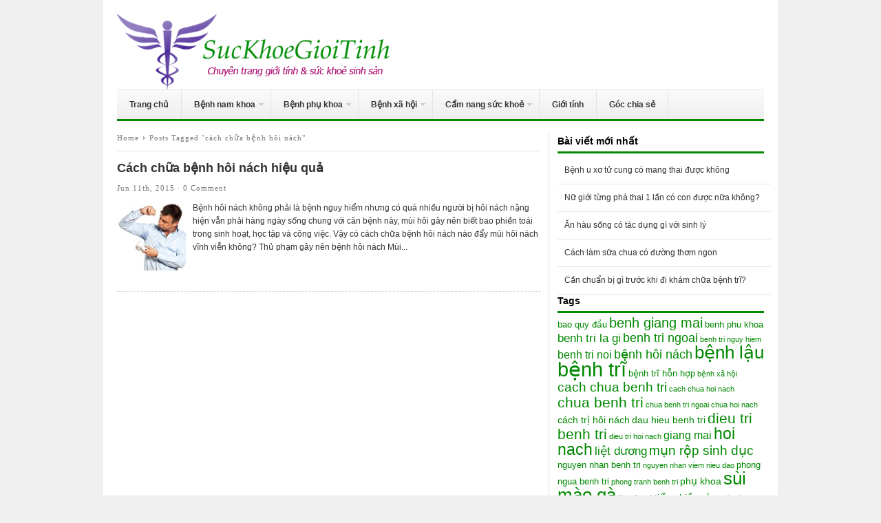

--- FILE ---
content_type: text/html; charset=UTF-8
request_url: https://suckhoegioitinh.net/tag/cach-chua-benh-hoi-nach
body_size: 7457
content:
<!DOCTYPE html PUBLIC "-//W3C//DTD XHTML 1.0 Transitional//EN" "http://www.w3.org/TR/xhtml1/DTD/xhtml1-transitional.dtd">
<html xmlns="http://www.w3.org/1999/xhtml" lang="en-US" xml:lang="en-US">
<head profile="http://gmpg.org/xfn/11">

<meta name='robots' content='index, follow, max-image-preview:large, max-snippet:-1, max-video-preview:-1' />

	<!-- This site is optimized with the Yoast SEO plugin v23.4 - https://yoast.com/wordpress/plugins/seo/ -->
	<title>cách chữa bệnh hôi nách - Sức khoẻ giới tính - Các vấn đề về sức khoẻ sinh sản</title>
	<link rel="canonical" href="https://suckhoegioitinh.net/tag/cach-chua-benh-hoi-nach" />
	<meta property="og:locale" content="en_US" />
	<meta property="og:type" content="article" />
	<meta property="og:title" content="cách chữa bệnh hôi nách - Sức khoẻ giới tính - Các vấn đề về sức khoẻ sinh sản" />
	<meta property="og:url" content="https://suckhoegioitinh.net/tag/cach-chua-benh-hoi-nach" />
	<meta property="og:site_name" content="Sức khoẻ giới tính - Các vấn đề về sức khoẻ sinh sản" />
	<script type="application/ld+json" class="yoast-schema-graph">{"@context":"https://schema.org","@graph":[{"@type":"CollectionPage","@id":"https://suckhoegioitinh.net/tag/cach-chua-benh-hoi-nach","url":"https://suckhoegioitinh.net/tag/cach-chua-benh-hoi-nach","name":"cách chữa bệnh hôi nách - Sức khoẻ giới tính - Các vấn đề về sức khoẻ sinh sản","isPartOf":{"@id":"https://suckhoegioitinh.net/#website"},"primaryImageOfPage":{"@id":"https://suckhoegioitinh.net/tag/cach-chua-benh-hoi-nach#primaryimage"},"image":{"@id":"https://suckhoegioitinh.net/tag/cach-chua-benh-hoi-nach#primaryimage"},"thumbnailUrl":"https://suckhoegioitinh.net/wp-content/uploads/2015/06/cach-chua-hoi-nach-hieu-qua-nhat.jpg","breadcrumb":{"@id":"https://suckhoegioitinh.net/tag/cach-chua-benh-hoi-nach#breadcrumb"},"inLanguage":"en-US"},{"@type":"ImageObject","inLanguage":"en-US","@id":"https://suckhoegioitinh.net/tag/cach-chua-benh-hoi-nach#primaryimage","url":"https://suckhoegioitinh.net/wp-content/uploads/2015/06/cach-chua-hoi-nach-hieu-qua-nhat.jpg","contentUrl":"https://suckhoegioitinh.net/wp-content/uploads/2015/06/cach-chua-hoi-nach-hieu-qua-nhat.jpg","width":600,"height":400,"caption":"one caucasian man with sweat stain perspire drying shirt with hair dryer in studio isolated on white background"},{"@type":"BreadcrumbList","@id":"https://suckhoegioitinh.net/tag/cach-chua-benh-hoi-nach#breadcrumb","itemListElement":[{"@type":"ListItem","position":1,"name":"Home","item":"https://suckhoegioitinh.net/"},{"@type":"ListItem","position":2,"name":"cách chữa bệnh hôi nách"}]},{"@type":"WebSite","@id":"https://suckhoegioitinh.net/#website","url":"https://suckhoegioitinh.net/","name":"Sức khoẻ giới tính - Các vấn đề về sức khoẻ sinh sản","description":"","potentialAction":[{"@type":"SearchAction","target":{"@type":"EntryPoint","urlTemplate":"https://suckhoegioitinh.net/?s={search_term_string}"},"query-input":{"@type":"PropertyValueSpecification","valueRequired":true,"valueName":"search_term_string"}}],"inLanguage":"en-US"}]}</script>
	<!-- / Yoast SEO plugin. -->


<link rel="alternate" type="application/rss+xml" title="Sức khoẻ giới tính - Các vấn đề về sức khoẻ sinh sản &raquo; Feed" href="https://suckhoegioitinh.net/feed" />
<link rel="alternate" type="application/rss+xml" title="Sức khoẻ giới tính - Các vấn đề về sức khoẻ sinh sản &raquo; Comments Feed" href="https://suckhoegioitinh.net/comments/feed" />
<link rel="alternate" type="application/rss+xml" title="Sức khoẻ giới tính - Các vấn đề về sức khoẻ sinh sản &raquo; cách chữa bệnh hôi nách Tag Feed" href="https://suckhoegioitinh.net/tag/cach-chua-benh-hoi-nach/feed" />
<meta content="/home/skgtnet/domains/suckhoegioitinh.net/public_html/wp-content/themes/newswire/style.css v." name="generator"/><style id='classic-theme-styles-inline-css' type='text/css'>
/*! This file is auto-generated */
.wp-block-button__link{color:#fff;background-color:#32373c;border-radius:9999px;box-shadow:none;text-decoration:none;padding:calc(.667em + 2px) calc(1.333em + 2px);font-size:1.125em}.wp-block-file__button{background:#32373c;color:#fff;text-decoration:none}
</style>
<style id='global-styles-inline-css' type='text/css'>
:root{--wp--preset--aspect-ratio--square: 1;--wp--preset--aspect-ratio--4-3: 4/3;--wp--preset--aspect-ratio--3-4: 3/4;--wp--preset--aspect-ratio--3-2: 3/2;--wp--preset--aspect-ratio--2-3: 2/3;--wp--preset--aspect-ratio--16-9: 16/9;--wp--preset--aspect-ratio--9-16: 9/16;--wp--preset--color--black: #000000;--wp--preset--color--cyan-bluish-gray: #abb8c3;--wp--preset--color--white: #ffffff;--wp--preset--color--pale-pink: #f78da7;--wp--preset--color--vivid-red: #cf2e2e;--wp--preset--color--luminous-vivid-orange: #ff6900;--wp--preset--color--luminous-vivid-amber: #fcb900;--wp--preset--color--light-green-cyan: #7bdcb5;--wp--preset--color--vivid-green-cyan: #00d084;--wp--preset--color--pale-cyan-blue: #8ed1fc;--wp--preset--color--vivid-cyan-blue: #0693e3;--wp--preset--color--vivid-purple: #9b51e0;--wp--preset--gradient--vivid-cyan-blue-to-vivid-purple: linear-gradient(135deg,rgba(6,147,227,1) 0%,rgb(155,81,224) 100%);--wp--preset--gradient--light-green-cyan-to-vivid-green-cyan: linear-gradient(135deg,rgb(122,220,180) 0%,rgb(0,208,130) 100%);--wp--preset--gradient--luminous-vivid-amber-to-luminous-vivid-orange: linear-gradient(135deg,rgba(252,185,0,1) 0%,rgba(255,105,0,1) 100%);--wp--preset--gradient--luminous-vivid-orange-to-vivid-red: linear-gradient(135deg,rgba(255,105,0,1) 0%,rgb(207,46,46) 100%);--wp--preset--gradient--very-light-gray-to-cyan-bluish-gray: linear-gradient(135deg,rgb(238,238,238) 0%,rgb(169,184,195) 100%);--wp--preset--gradient--cool-to-warm-spectrum: linear-gradient(135deg,rgb(74,234,220) 0%,rgb(151,120,209) 20%,rgb(207,42,186) 40%,rgb(238,44,130) 60%,rgb(251,105,98) 80%,rgb(254,248,76) 100%);--wp--preset--gradient--blush-light-purple: linear-gradient(135deg,rgb(255,206,236) 0%,rgb(152,150,240) 100%);--wp--preset--gradient--blush-bordeaux: linear-gradient(135deg,rgb(254,205,165) 0%,rgb(254,45,45) 50%,rgb(107,0,62) 100%);--wp--preset--gradient--luminous-dusk: linear-gradient(135deg,rgb(255,203,112) 0%,rgb(199,81,192) 50%,rgb(65,88,208) 100%);--wp--preset--gradient--pale-ocean: linear-gradient(135deg,rgb(255,245,203) 0%,rgb(182,227,212) 50%,rgb(51,167,181) 100%);--wp--preset--gradient--electric-grass: linear-gradient(135deg,rgb(202,248,128) 0%,rgb(113,206,126) 100%);--wp--preset--gradient--midnight: linear-gradient(135deg,rgb(2,3,129) 0%,rgb(40,116,252) 100%);--wp--preset--font-size--small: 13px;--wp--preset--font-size--medium: 20px;--wp--preset--font-size--large: 36px;--wp--preset--font-size--x-large: 42px;--wp--preset--spacing--20: 0.44rem;--wp--preset--spacing--30: 0.67rem;--wp--preset--spacing--40: 1rem;--wp--preset--spacing--50: 1.5rem;--wp--preset--spacing--60: 2.25rem;--wp--preset--spacing--70: 3.38rem;--wp--preset--spacing--80: 5.06rem;--wp--preset--shadow--natural: 6px 6px 9px rgba(0, 0, 0, 0.2);--wp--preset--shadow--deep: 12px 12px 50px rgba(0, 0, 0, 0.4);--wp--preset--shadow--sharp: 6px 6px 0px rgba(0, 0, 0, 0.2);--wp--preset--shadow--outlined: 6px 6px 0px -3px rgba(255, 255, 255, 1), 6px 6px rgba(0, 0, 0, 1);--wp--preset--shadow--crisp: 6px 6px 0px rgba(0, 0, 0, 1);}:where(.is-layout-flex){gap: 0.5em;}:where(.is-layout-grid){gap: 0.5em;}body .is-layout-flex{display: flex;}.is-layout-flex{flex-wrap: wrap;align-items: center;}.is-layout-flex > :is(*, div){margin: 0;}body .is-layout-grid{display: grid;}.is-layout-grid > :is(*, div){margin: 0;}:where(.wp-block-columns.is-layout-flex){gap: 2em;}:where(.wp-block-columns.is-layout-grid){gap: 2em;}:where(.wp-block-post-template.is-layout-flex){gap: 1.25em;}:where(.wp-block-post-template.is-layout-grid){gap: 1.25em;}.has-black-color{color: var(--wp--preset--color--black) !important;}.has-cyan-bluish-gray-color{color: var(--wp--preset--color--cyan-bluish-gray) !important;}.has-white-color{color: var(--wp--preset--color--white) !important;}.has-pale-pink-color{color: var(--wp--preset--color--pale-pink) !important;}.has-vivid-red-color{color: var(--wp--preset--color--vivid-red) !important;}.has-luminous-vivid-orange-color{color: var(--wp--preset--color--luminous-vivid-orange) !important;}.has-luminous-vivid-amber-color{color: var(--wp--preset--color--luminous-vivid-amber) !important;}.has-light-green-cyan-color{color: var(--wp--preset--color--light-green-cyan) !important;}.has-vivid-green-cyan-color{color: var(--wp--preset--color--vivid-green-cyan) !important;}.has-pale-cyan-blue-color{color: var(--wp--preset--color--pale-cyan-blue) !important;}.has-vivid-cyan-blue-color{color: var(--wp--preset--color--vivid-cyan-blue) !important;}.has-vivid-purple-color{color: var(--wp--preset--color--vivid-purple) !important;}.has-black-background-color{background-color: var(--wp--preset--color--black) !important;}.has-cyan-bluish-gray-background-color{background-color: var(--wp--preset--color--cyan-bluish-gray) !important;}.has-white-background-color{background-color: var(--wp--preset--color--white) !important;}.has-pale-pink-background-color{background-color: var(--wp--preset--color--pale-pink) !important;}.has-vivid-red-background-color{background-color: var(--wp--preset--color--vivid-red) !important;}.has-luminous-vivid-orange-background-color{background-color: var(--wp--preset--color--luminous-vivid-orange) !important;}.has-luminous-vivid-amber-background-color{background-color: var(--wp--preset--color--luminous-vivid-amber) !important;}.has-light-green-cyan-background-color{background-color: var(--wp--preset--color--light-green-cyan) !important;}.has-vivid-green-cyan-background-color{background-color: var(--wp--preset--color--vivid-green-cyan) !important;}.has-pale-cyan-blue-background-color{background-color: var(--wp--preset--color--pale-cyan-blue) !important;}.has-vivid-cyan-blue-background-color{background-color: var(--wp--preset--color--vivid-cyan-blue) !important;}.has-vivid-purple-background-color{background-color: var(--wp--preset--color--vivid-purple) !important;}.has-black-border-color{border-color: var(--wp--preset--color--black) !important;}.has-cyan-bluish-gray-border-color{border-color: var(--wp--preset--color--cyan-bluish-gray) !important;}.has-white-border-color{border-color: var(--wp--preset--color--white) !important;}.has-pale-pink-border-color{border-color: var(--wp--preset--color--pale-pink) !important;}.has-vivid-red-border-color{border-color: var(--wp--preset--color--vivid-red) !important;}.has-luminous-vivid-orange-border-color{border-color: var(--wp--preset--color--luminous-vivid-orange) !important;}.has-luminous-vivid-amber-border-color{border-color: var(--wp--preset--color--luminous-vivid-amber) !important;}.has-light-green-cyan-border-color{border-color: var(--wp--preset--color--light-green-cyan) !important;}.has-vivid-green-cyan-border-color{border-color: var(--wp--preset--color--vivid-green-cyan) !important;}.has-pale-cyan-blue-border-color{border-color: var(--wp--preset--color--pale-cyan-blue) !important;}.has-vivid-cyan-blue-border-color{border-color: var(--wp--preset--color--vivid-cyan-blue) !important;}.has-vivid-purple-border-color{border-color: var(--wp--preset--color--vivid-purple) !important;}.has-vivid-cyan-blue-to-vivid-purple-gradient-background{background: var(--wp--preset--gradient--vivid-cyan-blue-to-vivid-purple) !important;}.has-light-green-cyan-to-vivid-green-cyan-gradient-background{background: var(--wp--preset--gradient--light-green-cyan-to-vivid-green-cyan) !important;}.has-luminous-vivid-amber-to-luminous-vivid-orange-gradient-background{background: var(--wp--preset--gradient--luminous-vivid-amber-to-luminous-vivid-orange) !important;}.has-luminous-vivid-orange-to-vivid-red-gradient-background{background: var(--wp--preset--gradient--luminous-vivid-orange-to-vivid-red) !important;}.has-very-light-gray-to-cyan-bluish-gray-gradient-background{background: var(--wp--preset--gradient--very-light-gray-to-cyan-bluish-gray) !important;}.has-cool-to-warm-spectrum-gradient-background{background: var(--wp--preset--gradient--cool-to-warm-spectrum) !important;}.has-blush-light-purple-gradient-background{background: var(--wp--preset--gradient--blush-light-purple) !important;}.has-blush-bordeaux-gradient-background{background: var(--wp--preset--gradient--blush-bordeaux) !important;}.has-luminous-dusk-gradient-background{background: var(--wp--preset--gradient--luminous-dusk) !important;}.has-pale-ocean-gradient-background{background: var(--wp--preset--gradient--pale-ocean) !important;}.has-electric-grass-gradient-background{background: var(--wp--preset--gradient--electric-grass) !important;}.has-midnight-gradient-background{background: var(--wp--preset--gradient--midnight) !important;}.has-small-font-size{font-size: var(--wp--preset--font-size--small) !important;}.has-medium-font-size{font-size: var(--wp--preset--font-size--medium) !important;}.has-large-font-size{font-size: var(--wp--preset--font-size--large) !important;}.has-x-large-font-size{font-size: var(--wp--preset--font-size--x-large) !important;}
:where(.wp-block-post-template.is-layout-flex){gap: 1.25em;}:where(.wp-block-post-template.is-layout-grid){gap: 1.25em;}
:where(.wp-block-columns.is-layout-flex){gap: 2em;}:where(.wp-block-columns.is-layout-grid){gap: 2em;}
:root :where(.wp-block-pullquote){font-size: 1.5em;line-height: 1.6;}
</style>
<link rel='stylesheet' id='wpo_min-header-0-css' href='https://suckhoegioitinh.net/wp-content/cache/wpo-minify/1760601782/assets/wpo-minify-header-196e1736.min.css' type='text/css' media='all' />
<script type="text/javascript" src="https://suckhoegioitinh.net/wp-content/cache/wpo-minify/1760601782/assets/wpo-minify-header-63592798.min.js" id="wpo_min-header-0-js"></script>
<link rel="https://api.w.org/" href="https://suckhoegioitinh.net/wp-json/" /><link rel="alternate" title="JSON" type="application/json" href="https://suckhoegioitinh.net/wp-json/wp/v2/tags/175" /><link rel="EditURI" type="application/rsd+xml" title="RSD" href="https://suckhoegioitinh.net/xmlrpc.php?rsd" />
<meta name="generator" content="WordPress 6.6.2" />
<link rel="shortcut icon" href="https://suckhoegioitinh.net/wp-content/uploads/2014/08/favicon.ico" /><!-- Custom Styling -->
<style type="text/css">
body { }
</style>
<meta http-equiv="Content-Type" content="text/html; charset=UTF-8" />
<meta name="viewport" content="width=device-width, initial-scale=1, maximum-scale=1">
<link rel="profile" href="http://gmpg.org/xfn/11" />
<link rel="stylesheet" type="text/css" media="all" href="https://suckhoegioitinh.net/wp-content/themes/newswire/style.css" />
<link rel="alternate" type="application/rss+xml" title="Sức khoẻ giới tính &#8211; Các vấn đề về sức khoẻ sinh sản RSS Feed" href="https://suckhoegioitinh.net/feed" />
<link rel="alternate" type="application/atom+xml" title="Sức khoẻ giới tính &#8211; Các vấn đề về sức khoẻ sinh sản Atom Feed" href="https://suckhoegioitinh.net/feed/atom" />
<link rel="pingback" href="https://suckhoegioitinh.net/xmlrpc.php" />
<link rel="stylesheet" type="text/css" href="https://suckhoegioitinh.net/wp-content/themes/newswire/colors/default.css" />
<link rel="stylesheet" type="text/css" href="https://suckhoegioitinh.net/wp-content/themes/newswire/css/media-queries.css" />
<link rel="stylesheet" type="text/css" href="https://suckhoegioitinh.net/wp-content/themes/newswire/custom.css" />
<meta name="robots" content="index, follow" />
<script>
  (function(i,s,o,g,r,a,m){i['GoogleAnalyticsObject']=r;i[r]=i[r]||function(){
  (i[r].q=i[r].q||[]).push(arguments)},i[r].l=1*new Date();a=s.createElement(o),
  m=s.getElementsByTagName(o)[0];a.async=1;a.src=g;m.parentNode.insertBefore(a,m)
  })(window,document,'script','//www.google-analytics.com/analytics.js','ga');

  ga('create', 'UA-52998296-1', 'auto');
  ga('send', 'pageview');

</script>
<!--[if lt IE 9]>
	<script src="http://css3-mediaqueries-js.googlecode.com/svn/trunk/css3-mediaqueries.js"></script>
<![endif]-->
</head>
<body class="archive tag tag-cach-chua-benh-hoi-nach tag-175 unknown">
<div id="wrapper">
	<div id="header">
					<a href="https://suckhoegioitinh.net"><img src="https://suckhoegioitinh.net/wp-content/uploads/2014/08/logo_suckhoegioitinh2.png" alt="Sức khoẻ giới tính &#8211; Các vấn đề về sức khoẻ sinh sản" id="logo"/></a>
			    		<a class="button-menu" id="toggle" href="#"></a>			
		<div class="clear"></div> 
	</div><!-- #header-->

	<div id="secondary-nav">
		<ul id="secondary-navigation" class="nav"><li id="menu-item-213" class="menu-item menu-item-type-custom menu-item-object-custom menu-item-213"><a href="/">Trang chủ</a></li>
<li id="menu-item-219" class="menu-item menu-item-type-taxonomy menu-item-object-category menu-item-has-children menu-item-219"><a href="https://suckhoegioitinh.net/benh-nam-khoa">Bệnh nam khoa</a>
<ul class="sub-menu">
	<li id="menu-item-225" class="menu-item menu-item-type-taxonomy menu-item-object-category menu-item-225"><a href="https://suckhoegioitinh.net/benh-nam-khoa/xuat-tinh-som">Xuất tinh sớm</a></li>
	<li id="menu-item-335" class="menu-item menu-item-type-taxonomy menu-item-object-category menu-item-335"><a href="https://suckhoegioitinh.net/benh-nam-khoa/bao-quy-dau">Bao quy đầu</a></li>
	<li id="menu-item-227" class="menu-item menu-item-type-taxonomy menu-item-object-category menu-item-227"><a href="https://suckhoegioitinh.net/benh-nam-khoa/dau-tinh-hoan">Đau tinh hoàn</a></li>
	<li id="menu-item-222" class="menu-item menu-item-type-taxonomy menu-item-object-category menu-item-222"><a href="https://suckhoegioitinh.net/benh-nam-khoa/tieu-buot">Tiểu buốt</a></li>
	<li id="menu-item-223" class="menu-item menu-item-type-taxonomy menu-item-object-category menu-item-223"><a href="https://suckhoegioitinh.net/benh-nam-khoa/tieu-nhieu-lan">Tiểu nhiều lần</a></li>
	<li id="menu-item-224" class="menu-item menu-item-type-taxonomy menu-item-object-category menu-item-224"><a href="https://suckhoegioitinh.net/benh-nam-khoa/viem-bang-quang">Viêm bàng quang</a></li>
	<li id="menu-item-221" class="menu-item menu-item-type-taxonomy menu-item-object-category menu-item-221"><a href="https://suckhoegioitinh.net/benh-nam-khoa/roi-loan-cuong-duong">Rối loạn cương dương</a></li>
	<li id="menu-item-268" class="menu-item menu-item-type-taxonomy menu-item-object-category menu-item-268"><a href="https://suckhoegioitinh.net/benh-nam-khoa/benh-tuyen-tien-liet">Bệnh tuyến tiền liệt</a></li>
</ul>
</li>
<li id="menu-item-228" class="menu-item menu-item-type-taxonomy menu-item-object-category menu-item-has-children menu-item-228"><a href="https://suckhoegioitinh.net/benh-phu-khoa">Bệnh phụ khoa</a>
<ul class="sub-menu">
	<li id="menu-item-233" class="menu-item menu-item-type-taxonomy menu-item-object-category menu-item-233"><a href="https://suckhoegioitinh.net/benh-phu-khoa/viem-am-dao">Viêm âm đạo</a></li>
	<li id="menu-item-230" class="menu-item menu-item-type-taxonomy menu-item-object-category menu-item-230"><a href="https://suckhoegioitinh.net/benh-phu-khoa/khi-hu-bat-thuong">Khí hư bất thường</a></li>
	<li id="menu-item-231" class="menu-item menu-item-type-taxonomy menu-item-object-category menu-item-231"><a href="https://suckhoegioitinh.net/benh-phu-khoa/kinh-nguyet-khong-deu">Kinh nguyệt không đều</a></li>
	<li id="menu-item-229" class="menu-item menu-item-type-taxonomy menu-item-object-category menu-item-229"><a href="https://suckhoegioitinh.net/benh-phu-khoa/benh-buong-trung">Bệnh buồng trứng</a></li>
	<li id="menu-item-234" class="menu-item menu-item-type-taxonomy menu-item-object-category menu-item-234"><a href="https://suckhoegioitinh.net/benh-phu-khoa/viem-co-tu-cung">Viêm cổ tử cung</a></li>
	<li id="menu-item-235" class="menu-item menu-item-type-taxonomy menu-item-object-category menu-item-235"><a href="https://suckhoegioitinh.net/benh-phu-khoa/viem-ong-dan-trung">Viêm ống dẫn trứng</a></li>
</ul>
</li>
<li id="menu-item-236" class="menu-item menu-item-type-taxonomy menu-item-object-category menu-item-has-children menu-item-236"><a href="https://suckhoegioitinh.net/benh-xa-hoi">Bệnh xã hội</a>
<ul class="sub-menu">
	<li id="menu-item-238" class="menu-item menu-item-type-taxonomy menu-item-object-category menu-item-238"><a href="https://suckhoegioitinh.net/benh-xa-hoi/benh-lau">Bệnh lậu</a></li>
	<li id="menu-item-239" class="menu-item menu-item-type-taxonomy menu-item-object-category menu-item-239"><a href="https://suckhoegioitinh.net/benh-xa-hoi/benh-sui-mao-ga">Bệnh Sùi mào gà</a></li>
	<li id="menu-item-237" class="menu-item menu-item-type-taxonomy menu-item-object-category menu-item-237"><a href="https://suckhoegioitinh.net/benh-xa-hoi/benh-giang-mai">Bệnh giang mai</a></li>
	<li id="menu-item-240" class="menu-item menu-item-type-taxonomy menu-item-object-category menu-item-240"><a href="https://suckhoegioitinh.net/benh-xa-hoi/mun-rop-sinh-duc">Mụn rộp sinh dục</a></li>
</ul>
</li>
<li id="menu-item-260" class="menu-item menu-item-type-taxonomy menu-item-object-category menu-item-has-children menu-item-260"><a href="https://suckhoegioitinh.net/cam-nang-suc-khoe">Cẩm nang sức khoẻ</a>
<ul class="sub-menu">
	<li id="menu-item-360" class="menu-item menu-item-type-taxonomy menu-item-object-category menu-item-360"><a href="https://suckhoegioitinh.net/cam-nang-suc-khoe/benh-tri">Bệnh trĩ</a></li>
	<li id="menu-item-361" class="menu-item menu-item-type-taxonomy menu-item-object-category menu-item-361"><a href="https://suckhoegioitinh.net/cam-nang-suc-khoe/hoi-nach">Hôi nách</a></li>
	<li id="menu-item-2637" class="menu-item menu-item-type-taxonomy menu-item-object-category menu-item-2637"><a href="https://suckhoegioitinh.net/cam-nang-suc-khoe/pha-thai">Phá thai</a></li>
</ul>
</li>
<li id="menu-item-261" class="menu-item menu-item-type-taxonomy menu-item-object-category menu-item-261"><a href="https://suckhoegioitinh.net/gioi-tinh">Giới tính</a></li>
<li id="menu-item-311" class="menu-item menu-item-type-taxonomy menu-item-object-category menu-item-311"><a href="https://suckhoegioitinh.net/goc-chia-se">Góc chia sẻ</a></li>
</ul>	</div><!-- #secondary-nav -->

	<div id="main">
	<div id="content">
	
		<div id="breadcrumbs">
				<a href="https://suckhoegioitinh.net">Home</a> 
							Posts Tagged &quot;cách chữa bệnh hôi nách&quot;				</div><!--end #breadcrumbs-->




		
				
			<div id="post-815" class="post-815 post type-post status-publish format-standard has-post-thumbnail hentry category-hoi-nach tag-benh-hoi-nach tag-cach-chua-benh-hoi-nach tag-cach-tri-hoi-nach tag-cach-tri-hoi-nach-hieu-qua tag-hoi-nach">

	<h2 class="entry-title"><a href="https://suckhoegioitinh.net/cach-chua-benh-hoi-nach-hieu-qua.html" rel="bookmark" title="Cách chữa bệnh hôi nách hiệu quả">Cách chữa bệnh hôi nách hiệu quả</a></h2>
	
	<div class="entry-meta">
		Jun 11th, 2015 &middot; <a href="https://suckhoegioitinh.net/cach-chua-benh-hoi-nach-hieu-qua.html#respond">0 Comment</a>	</div><!-- .entry-meta -->

	<a href="https://suckhoegioitinh.net/cach-chua-benh-hoi-nach-hieu-qua.html" rel="bookmark"><img width="100" height="100" src="https://suckhoegioitinh.net/wp-content/uploads/2015/06/cach-chua-hoi-nach-hieu-qua-nhat-100x100.jpg" class="entry-thumb wp-post-image" alt="" decoding="async" srcset="https://suckhoegioitinh.net/wp-content/uploads/2015/06/cach-chua-hoi-nach-hieu-qua-nhat-100x100.jpg 100w, https://suckhoegioitinh.net/wp-content/uploads/2015/06/cach-chua-hoi-nach-hieu-qua-nhat-150x150.jpg 150w, https://suckhoegioitinh.net/wp-content/uploads/2015/06/cach-chua-hoi-nach-hieu-qua-nhat-80x80.jpg 80w" sizes="(max-width: 100px) 100vw, 100px" /></a>

	<div class="entry-excerpt">
		Bệnh hôi nách không phải là bệnh nguy hiểm nhưng có quá nhiều người bị hôi nách nặng hiện vẫn phải hàng ngày sống chung với căn bệnh này, mùi hôi gây nên biết bao phiền toái trong sinh hoạt, học tập và công việc. Vậy có cách chữa bệnh hôi nách nào đẩy mùi hôi nách vĩnh viễn không?
Thủ phạm gây nên bệnh hôi nách
Mùi...    	
	</div><!-- .entry-excerpt -->
				
	<div class="clear"></div>
	
</div><!-- #post-815 -->		
				
		<div class="clear"></div>
		
				
			<div class="pagination">
		    	<div class="left"></div>
		   		<div class="right"></div>
		    	<div class="clear"></div>
			</div> <!-- .pagination -->
			
		 
		
				
	</div> <!-- #content -->

<div id="sidebar">
	
		<div id="recent-posts-2" class="widget widget_recent_entries">
		<h3 class="widget-title">Bài viết mới nhất</h3>
		<ul>
											<li>
					<a href="https://suckhoegioitinh.net/benh-u-xo-tu-cung-co-mang-thai-duoc-khong.html">Bệnh u xơ tử cung có mang thai được không</a>
									</li>
											<li>
					<a href="https://suckhoegioitinh.net/pha-thai-1-lan-co-con-duoc-nua-khong.html">Nữ giới từng phá thai 1 lần có con được nữa không?</a>
									</li>
											<li>
					<a href="https://suckhoegioitinh.net/an-hau-song-co-tac-dung-gi.html">Ăn hàu sống có tác dụng gì với sinh lý</a>
									</li>
											<li>
					<a href="https://suckhoegioitinh.net/cach-lam-sua-chua.html">Cách làm sữa chua có đường thơm ngon</a>
									</li>
											<li>
					<a href="https://suckhoegioitinh.net/can-chuan-bi-gi-truoc-khi-di-kham-chua-benh-tri.html">Cần chuẩn bị gì trước khi đi khám chữa bệnh trĩ?</a>
									</li>
					</ul>

		</div><div id="tag_cloud-2" class="widget widget_tag_cloud"><h3 class="widget-title">Tags</h3><div class="tagcloud"><a href="https://suckhoegioitinh.net/tag/benh-nam-khoabao-quy-dau" class="tag-cloud-link tag-link-137 tag-link-position-1" style="font-size: 9.5pt;" aria-label="bao quy đầu (3 items)">bao quy đầu</a>
<a href="https://suckhoegioitinh.net/tag/benh-giang-mai" class="tag-cloud-link tag-link-134 tag-link-position-2" style="font-size: 15pt;" aria-label="benh giang mai (10 items)">benh giang mai</a>
<a href="https://suckhoegioitinh.net/tag/benh-phu-khoa" class="tag-cloud-link tag-link-337 tag-link-position-3" style="font-size: 9.5pt;" aria-label="benh phu khoa (3 items)">benh phu khoa</a>
<a href="https://suckhoegioitinh.net/tag/benh-tri-la-gi" class="tag-cloud-link tag-link-187 tag-link-position-4" style="font-size: 12.625pt;" aria-label="benh tri la gi (6 items)">benh tri la gi</a>
<a href="https://suckhoegioitinh.net/tag/benh-tri-ngoai" class="tag-cloud-link tag-link-249 tag-link-position-5" style="font-size: 13.25pt;" aria-label="benh tri ngoai (7 items)">benh tri ngoai</a>
<a href="https://suckhoegioitinh.net/tag/benh-tri-nguy-hiem" class="tag-cloud-link tag-link-279 tag-link-position-6" style="font-size: 8pt;" aria-label="benh tri nguy hiem (2 items)">benh tri nguy hiem</a>
<a href="https://suckhoegioitinh.net/tag/benh-tri-noi" class="tag-cloud-link tag-link-238 tag-link-position-7" style="font-size: 11.75pt;" aria-label="benh tri noi (5 items)">benh tri noi</a>
<a href="https://suckhoegioitinh.net/tag/benh-hoi-nach" class="tag-cloud-link tag-link-144 tag-link-position-8" style="font-size: 13.25pt;" aria-label="bệnh hôi nách (7 items)">bệnh hôi nách</a>
<a href="https://suckhoegioitinh.net/tag/benh-lau" class="tag-cloud-link tag-link-133 tag-link-position-9" style="font-size: 19.5pt;" aria-label="bệnh lậu (24 items)">bệnh lậu</a>
<a href="https://suckhoegioitinh.net/tag/benh-tri" class="tag-cloud-link tag-link-135 tag-link-position-10" style="font-size: 22pt;" aria-label="bệnh trĩ (39 items)">bệnh trĩ</a>
<a href="https://suckhoegioitinh.net/tag/benh-tri-hon-hop" class="tag-cloud-link tag-link-242 tag-link-position-11" style="font-size: 9.5pt;" aria-label="bệnh trĩ hỗn hợp (3 items)">bệnh trĩ hỗn hợp</a>
<a href="https://suckhoegioitinh.net/tag/benh-xa-hoi" class="tag-cloud-link tag-link-190 tag-link-position-12" style="font-size: 8pt;" aria-label="bệnh xã hội (2 items)">bệnh xã hội</a>
<a href="https://suckhoegioitinh.net/tag/cach-chua-benh-tri" class="tag-cloud-link tag-link-197 tag-link-position-13" style="font-size: 14.5pt;" aria-label="cach chua benh tri (9 items)">cach chua benh tri</a>
<a href="https://suckhoegioitinh.net/tag/cach-chua-hoi-nach" class="tag-cloud-link tag-link-230 tag-link-position-14" style="font-size: 8pt;" aria-label="cach chua hoi nach (2 items)">cach chua hoi nach</a>
<a href="https://suckhoegioitinh.net/tag/chua-benh-tri" class="tag-cloud-link tag-link-189 tag-link-position-15" style="font-size: 15.5pt;" aria-label="chua benh tri (11 items)">chua benh tri</a>
<a href="https://suckhoegioitinh.net/tag/chua-benh-tri-ngoai" class="tag-cloud-link tag-link-292 tag-link-position-16" style="font-size: 8pt;" aria-label="chua benh tri ngoai (2 items)">chua benh tri ngoai</a>
<a href="https://suckhoegioitinh.net/tag/chua-hoi-nach" class="tag-cloud-link tag-link-183 tag-link-position-17" style="font-size: 8pt;" aria-label="chua hoi nach (2 items)">chua hoi nach</a>
<a href="https://suckhoegioitinh.net/tag/cach-tri-hoi-nach" class="tag-cloud-link tag-link-174 tag-link-position-18" style="font-size: 10.75pt;" aria-label="cách trị hôi nách (4 items)">cách trị hôi nách</a>
<a href="https://suckhoegioitinh.net/tag/dau-hieu-benh-tri" class="tag-cloud-link tag-link-290 tag-link-position-19" style="font-size: 10.75pt;" aria-label="dau hieu benh tri (4 items)">dau hieu benh tri</a>
<a href="https://suckhoegioitinh.net/tag/dieu-tri-benh-tri" class="tag-cloud-link tag-link-196 tag-link-position-20" style="font-size: 15.875pt;" aria-label="dieu tri benh tri (12 items)">dieu tri benh tri</a>
<a href="https://suckhoegioitinh.net/tag/dieu-tri-hoi-nach" class="tag-cloud-link tag-link-246 tag-link-position-21" style="font-size: 8pt;" aria-label="dieu tri hoi nach (2 items)">dieu tri hoi nach</a>
<a href="https://suckhoegioitinh.net/tag/giang-mai" class="tag-cloud-link tag-link-185 tag-link-position-22" style="font-size: 11.75pt;" aria-label="giang mai (5 items)">giang mai</a>
<a href="https://suckhoegioitinh.net/tag/hoi-nach" class="tag-cloud-link tag-link-139 tag-link-position-23" style="font-size: 17pt;" aria-label="hoi nach (15 items)">hoi nach</a>
<a href="https://suckhoegioitinh.net/tag/liet-duong" class="tag-cloud-link tag-link-214 tag-link-position-24" style="font-size: 12.625pt;" aria-label="liệt dương (6 items)">liệt dương</a>
<a href="https://suckhoegioitinh.net/tag/mun-rop-sinh-duc" class="tag-cloud-link tag-link-132 tag-link-position-25" style="font-size: 13.875pt;" aria-label="mụn rộp sinh dục (8 items)">mụn rộp sinh dục</a>
<a href="https://suckhoegioitinh.net/tag/nguyen-nhan-benh-tri" class="tag-cloud-link tag-link-201 tag-link-position-26" style="font-size: 9.5pt;" aria-label="nguyen nhan benh tri (3 items)">nguyen nhan benh tri</a>
<a href="https://suckhoegioitinh.net/tag/nguyen-nhan-viem-nieu-dao" class="tag-cloud-link tag-link-406 tag-link-position-27" style="font-size: 8pt;" aria-label="nguyen nhan viem nieu dao (2 items)">nguyen nhan viem nieu dao</a>
<a href="https://suckhoegioitinh.net/tag/phong-ngua-benh-tri" class="tag-cloud-link tag-link-257 tag-link-position-28" style="font-size: 9.5pt;" aria-label="phong ngua benh tri (3 items)">phong ngua benh tri</a>
<a href="https://suckhoegioitinh.net/tag/phong-tranh-benh-tri" class="tag-cloud-link tag-link-212 tag-link-position-29" style="font-size: 8pt;" aria-label="phong tranh benh tri (2 items)">phong tranh benh tri</a>
<a href="https://suckhoegioitinh.net/tag/phu-khoa" class="tag-cloud-link tag-link-143 tag-link-position-30" style="font-size: 10.75pt;" aria-label="phụ khoa (4 items)">phụ khoa</a>
<a href="https://suckhoegioitinh.net/tag/sui-mao-ga" class="tag-cloud-link tag-link-157 tag-link-position-31" style="font-size: 19.5pt;" aria-label="sùi mào gà (24 items)">sùi mào gà</a>
<a href="https://suckhoegioitinh.net/tag/tieu-buot" class="tag-cloud-link tag-link-219 tag-link-position-32" style="font-size: 9.5pt;" aria-label="tieu buot (3 items)">tieu buot</a>
<a href="https://suckhoegioitinh.net/tag/tieu-nhieu" class="tag-cloud-link tag-link-228 tag-link-position-33" style="font-size: 10.75pt;" aria-label="tiểu nhiều (4 items)">tiểu nhiều</a>
<a href="https://suckhoegioitinh.net/tag/tieu-nhieu-lan" class="tag-cloud-link tag-link-229 tag-link-position-34" style="font-size: 8pt;" aria-label="tiểu nhiều lần (2 items)">tiểu nhiều lần</a>
<a href="https://suckhoegioitinh.net/tag/trieu-chung-benh-tri-ngoai" class="tag-cloud-link tag-link-250 tag-link-position-35" style="font-size: 8pt;" aria-label="trieu chung benh tri ngoai (2 items)">trieu chung benh tri ngoai</a>
<a href="https://suckhoegioitinh.net/tag/trieu-chung-benh-tri" class="tag-cloud-link tag-link-253 tag-link-position-36" style="font-size: 10.75pt;" aria-label="triệu chứng bệnh trĩ (4 items)">triệu chứng bệnh trĩ</a>
<a href="https://suckhoegioitinh.net/tag/tri-hon-hop" class="tag-cloud-link tag-link-243 tag-link-position-37" style="font-size: 10.75pt;" aria-label="trĩ hỗn hợp (4 items)">trĩ hỗn hợp</a>
<a href="https://suckhoegioitinh.net/tag/tuyen-tien-liet" class="tag-cloud-link tag-link-222 tag-link-position-38" style="font-size: 12.625pt;" aria-label="tuyến tiền liệt (6 items)">tuyến tiền liệt</a>
<a href="https://suckhoegioitinh.net/tag/viem-bang-quang" class="tag-cloud-link tag-link-191 tag-link-position-39" style="font-size: 9.5pt;" aria-label="viem bang quang (3 items)">viem bang quang</a>
<a href="https://suckhoegioitinh.net/tag/viem-nieu-dao" class="tag-cloud-link tag-link-223 tag-link-position-40" style="font-size: 11.75pt;" aria-label="viêm niệu đạo (5 items)">viêm niệu đạo</a>
<a href="https://suckhoegioitinh.net/tag/viem-tuyen-tien-liet" class="tag-cloud-link tag-link-225 tag-link-position-41" style="font-size: 8pt;" aria-label="viêm tuyến tiền liệt (2 items)">viêm tuyến tiền liệt</a>
<a href="https://suckhoegioitinh.net/tag/vo-sinh" class="tag-cloud-link tag-link-154 tag-link-position-42" style="font-size: 13.25pt;" aria-label="vô sinh (7 items)">vô sinh</a>
<a href="https://suckhoegioitinh.net/tag/xuat-tinh-som" class="tag-cloud-link tag-link-180 tag-link-position-43" style="font-size: 15.875pt;" aria-label="xuất tinh sớm (12 items)">xuất tinh sớm</a>
<a href="https://suckhoegioitinh.net/tag/yeu-sinh-ly" class="tag-cloud-link tag-link-203 tag-link-position-44" style="font-size: 10.75pt;" aria-label="yếu sinh lý (4 items)">yếu sinh lý</a>
<a href="https://suckhoegioitinh.net/tag/dau-tinh-hoan" class="tag-cloud-link tag-link-200 tag-link-position-45" style="font-size: 8pt;" aria-label="đau tinh hoàn (2 items)">đau tinh hoàn</a></div>
</div>
</div><!-- #sidebar -->
	</div><!-- #main -->

	<div class="clear"></div>
	
	<div class="footer-categories">
	    <ul id="menu-menu-footer" class=""><li id="menu-item-310" class="menu-item menu-item-type-custom menu-item-object-custom menu-item-310"><a href="/">Trang chủ</a></li>
<li id="menu-item-304" class="menu-item menu-item-type-taxonomy menu-item-object-category menu-item-304"><a href="https://suckhoegioitinh.net/benh-nam-khoa">Bệnh nam khoa</a></li>
<li id="menu-item-305" class="menu-item menu-item-type-taxonomy menu-item-object-category menu-item-305"><a href="https://suckhoegioitinh.net/benh-phu-khoa">Bệnh phụ khoa</a></li>
<li id="menu-item-306" class="menu-item menu-item-type-taxonomy menu-item-object-category menu-item-306"><a href="https://suckhoegioitinh.net/benh-xa-hoi">Bệnh xã hội</a></li>
<li id="menu-item-307" class="menu-item menu-item-type-taxonomy menu-item-object-category menu-item-307"><a href="https://suckhoegioitinh.net/cam-nang-suc-khoe">Cẩm nang sức khoẻ</a></li>
<li id="menu-item-308" class="menu-item menu-item-type-taxonomy menu-item-object-category menu-item-308"><a href="https://suckhoegioitinh.net/gioi-tinh">Giới tính</a></li>
<li id="menu-item-309" class="menu-item menu-item-type-taxonomy menu-item-object-category menu-item-309"><a href="https://suckhoegioitinh.net/goc-chia-se">Góc chia sẻ</a></li>
</ul>		<div class="clear"></div>
	</div><!-- .footer-categories -->

	<div class="copyright">
		<p>&copy;  <a href="https://suckhoegioitinh.net">Sức khoẻ giới tính &#8211; Các vấn đề về sức khoẻ sinh sản</a>. All rights reserved.</p>
		<p><a href="http://www.theme-junkie.com">WordPress Theme</a> designed by <a href="http://www.theme-junkie.com">Theme Junkie</a></p>
	</div><!-- .copyright -->

	<div class="clear"></div>

</div><!-- #wrapper -->

<a id="back-to-top" href="#"></a>


</body>
</html>
<!-- Cached by WP-Optimize (gzip) - https://teamupdraft.com/wp-optimize/ - Last modified: January 14, 2026 2:25 pm (UTC:0) -->


--- FILE ---
content_type: text/css
request_url: https://suckhoegioitinh.net/wp-content/themes/newswire/style.css
body_size: 8097
content:
/*   
Theme Name: Newswire
Theme URI: http://www.theme-junkie.com
Description: Proudly designed by <a href="http://www.theme-junkie.com/">Theme Junkie</a>.
Author: Theme Junkie
Author URI: http://www.theme-junkie.com
Version: 2.0.1
License: GNU General Public License
License URI: license.txt    
Tags: theme-options, translation-ready
*/
/*
WARNING: DO NOT EDIT THIS FILE. If you wish to make custom stylistic changes to your theme, use the
custom.css template to define custom styles. This way, you will still be able to take advantage of
future upgrades to the theme without worrying about overwriting your style changes.
*/
/*-----------------------------------------------

TABLE OF CONTENT:

0. Reset

1. Setup
-1.1 Defaults
-1.2 Hyperlinks

2. Site Structure & Appearance
-2.1 Containers & Columns
-2.2 Navigation Menu
-2.3 Header
-2.4 Content
-2.5 Sidebar
-2.6 Footer

3. Posts
-3.1 Typographic Elements
-3.2 Images
-3.3 Pagination
-3.4 Author Box
-3.5 Entry Bottom

4. Widgets
-4.1 Generic Widgets
-4.2 Specific Widgets

5. Comments

6. Page Templates
-6.1 Contact Form
-6.2 Archives & Sitemap

7. MISC
-7.1 Buttons
-7.2 Un-widgetized Advertisement
-7.3 CSS3 Effects

--------------------------------------------------------------------------------- */
/* =0. Reset
--------------------------------------------------------------------------------- */
@import "css/reset.css";
/* =1. Setup
--------------------------------------------------------------------------------- */
/* 1.1 Defaults */
body {
	background: #F0F0F0;
	color: #000000;
	font: 12px/19px Helvetica, Arial, "Lucida Grande", sans-serif;
}
h1,h2,h3,h4,h5,h6 {
	font-weight: bold;
}
h1 {
	font-size: 22px;
}
h2 {
	font-size: 18px;
}
h3 {
	font-size: 15px;
}
h4 {
	font-size: 13px;
}
h5,
h6 {
	font-size: 12px;
}
input,
textarea {
	background: #F4F4F7;
	border: 1px solid #E9E9E9;
	color: #2c2f32;
	font-family: "HelveticaNeue-Light", "Helvetica Neue Light", "Helvetica Neue", Helvetica, Arial, "Lucida Grande", sans-serif;
	font-size: 1em;
	padding: 6px 10px;
	width: 240px;
}
input:focus,
textarea:focus {
	background: #FFFFFF;
	border-color: #ccccce;
}
/* 1.2 Hyperlinks */
a:focus,
a:hover,
a:active {
	outline: none;
}
a,
a:visited {
	color: #222;
	text-decoration: none;
}
a:hover {
	-moz-transition: color .1s linear;
	-ms-transition: color .1s linear;
	-o-transition: color .1s linear;
	-webkit-transition: color .1s linear;
	text-decoration: underline;
	transition: color .1s linear;
}
a img {
	border: none;
}
/* =2. Site Structure & Appearance
--------------------------------------------------------------------------------- */
/* 2.1 Containers & Columns */
#wrapper {
	background: #FFFFFF;
	margin: 0 auto;
	padding: 20px;
	width: 940px;
}
#main {
	background: url(images/bg-dot.png) 627px repeat-y;
	float: left;
	margin: 15px 0 0 0;
	width: 940px;
}
#content {
	color: #333;
	float: left;
	margin: 0;
	padding: 0;
	width: 616px;
}
/* 2.2 Navigation Menu */
.nav {
	list-style: none;
	line-height: 1;
	margin: 0;
	overflow: hidden;
	padding: 0;
	z-index: 999;
}
.nav a {
	display: block;
	position: relative;
	text-decoration: none;
	z-index: 100;
}
.nav li {
	float: left;
	width: auto;
	z-index: 999;
}
.nav li a {
	color: #EEEEEE;
	line-height: 18px;
	padding: 10px 18px;
	text-decoration: none;
}
.nav li a.sf-with-ul {
	padding-right: 22px !important;
}
.nav li:hover a, .nav li:hover a:active {
	text-decoration: none;
}
.nav li ul {
	float: left;
	left: -999em;
	position: absolute;
	width: 180px;
	z-index: 999;
}
.nav li ul li a, .nav li ul li a:visited {
	background: #FFFFFF;
	color: #333333;
	font-size: 12px;
	width: 142px;
}
.nav li ul li a.sf-with-ul {
	padding: 10px 15px;
}
.nav li ul ul {
	border-top: 1px solid #e3e3e3;
	margin: -39px 0 0 179px !important;
	padding: 0 !important;
}
.nav li:hover, .nav li.hover {
	position: static;
}
.nav li:hover ul ul, .nav li.sfhover ul ul,
.nav li:hover ul ul ul, .nav li.sfhover ul ul ul,
.nav li:hover ul ul ul ul, .nav li.sfhover ul ul ul ul {
	left: -999em;
}
.nav li:hover ul, .nav li.sfhover ul,
.nav li li:hover ul, .nav li li.sfhover ul,
.nav li li li:hover ul, .nav li li li.sfhover ul,
.nav li li li li:hover ul, .nav li li li li.sfhover ul {
	left: auto;
}
.nav .sf-sub-indicator {
	display: block;
	overflow: hidden;
	position: absolute;
	width: 9px;
	height: 9px;
	text-indent: -999em;
	top: 1.2em;
	right: 10px;
}
.nav li ul .sf-sub-indicator {
	display: block;
	overflow: hidden;
	position: absolute;
	width: 10px;
	height: 10px;
	text-indent: -999em;
	top: 1.2em;
	right: 0.5em;
}
/* P R I M A R Y - N A V */
#primary-nav {
	border-bottom: 1px solid #DDDDDD;
	border-top: 1px solid #E6E6E6;
	height: 42px;
}
#primary-nav .nav {
	float: left;
	margin-top: 1px;
}
#primary-nav .nav .sf-sub-indicator {
	background: url(images/ico-arrow-down.png) no-repeat;
	right: 0.7em;
	top: 18px;
}
#primary-nav .nav li li a {
	background: #FFFFFF !important;
	border-bottom: 1px solid #e3e3e3;
	border-left: 1px solid #e3e3e3;
	border-right: 1px solid #e3e3e3;
	color: #333 !important;
	font-size: 12px;
	font-weight: bold;
	line-height: 15px;
	padding: 11px 18px !important;
	text-transform: none;
}
#primary-nav .nav li li a:hover {
	text-decoration: underline
}
#primary-nav .nav li ul {
	background: transparent url(images/arrow-up.png) no-repeat center 3px;
	margin-left: -1px;
	padding: 13px 0 0 0;
}
#primary-nav .nav li ul .sf-sub-indicator {
	background: url(images/bullet.png) no-repeat;
	right: 0.7em;
	top: 15px;
}
#primary-nav .nav li a {
	color: #333333;
	font-size: 11px;
	font-weight: bold;
	line-height: 40px;
	padding: 0 18px;
	text-transform: uppercase;
}
#primary-nav .nav li a:hover,
#primary-nav .nav li.first a,
#primary-nav .nav li.sfHover a,
#primary-nav .current_page_item a {
	color: #fff;
}
#primary-nav .current_page_item a {
	color: #fff !important;
}
#primary-nav #s {
	-moz-transition: width .2s linear;
	-ms-transition: width .2s linear;
	-o-transition: width .2s linear;
	-webkit-transition: width .2s linear;
	background-color: #FFFFFF;
	border-left: 1px solid #E6E6E6;
	border-right: 1px solid #E0E0E0;
	float: right;
	font-size: 1em;
	height: 16px;
	line-height: 16px;
	transition: width .2s linear;
	width: 70px;
}
#primary-nav #s:focus {
	background-color: #EEEEEE;
	color: #999999;
	width: 110px;
}
/* S E C O N D A R Y - N A V */
#secondary-nav .nav {
	border-top: 1px solid #E6E6E6;
}
#secondary-nav .nav .sf-sub-indicator {
	background: url(images/ico-arrow-down.png) no-repeat;
	right: 0.7em;
	top: 19px;
}
#secondary-nav .nav li li a {
	background: #FFFFFF !important;
	border-bottom: 1px solid #e3e3e3;
	border-left: 1px solid #e3e3e3;
	font-size: 12px;
	font-weight: bold;
	padding: 11px 18px !important;
}
#secondary-nav .nav li li a:hover {
	text-decoration: underline;
}
#secondary-nav .nav li ul {
	background: transparent url(images/arrow-up.png) no-repeat center 3px;
	margin-left: -1px;
	padding: 13px 0 0 0;
}
#secondary-nav .nav li ul .sf-sub-indicator {
	background: url(images/bullet.png) no-repeat;
	right: 0.7em;
	top: 16px;
}
#secondary-nav .nav li ul ul {
	margin-top: -42px !important;
}
#secondary-nav .nav li a {
	border-right: 1px solid #e3e3e3;
	color: #333333;
	font-size: 12px;
	font-weight: bold;
	padding: 12px 18px;
	text-shadow: 0 1px 0 #FFFFFF;
}
#secondary-nav .nav li a:hover,
#secondary-nav .nav li.sfHover a,
#secondary-nav .nav li.current-cat a {
	background: #F0F0F0;
}
/* S E A R C H - F O R M */
#s {
	background: #F0F0F0 url(images/ico-search.png) no-repeat 10px 12px;
	border: none;
	height: 16px;
	line-height: 16px;
	padding: 13px 0 13px 30px;
	width: 210px;
}
#s:focus {
	background-color: #FFFFFF;
	border: none;
	box-shadow: none;
}
/* 2.3 Header */
#header {
	background: #FFFFFF;
	clear: both;
	height: 110px;
	overflow: hidden;
}
#text-logo {
	float: left;
}
#site-title {
	color: #333;
	font-size: 34px;
	font-weight: bold;
	letter-spacing: -1px;
	line-height: 1;
	margin: 25px 0 5px 0;
}
#site-desc {
	color: #777777;
	font-family: Georgia, serif;
	font-size: 11px;
	letter-spacing: 1px;
}
#site-title a,
#site-title a:hover {
	text-decoration: none;
}
#logo {
	float: left;
	line-height: 1;
	margin: 0;
	overflow: hidden;
}
/* 2.4 Content  */
.entry-title a,
.entry-title a:visited {
	color: #333333;
	display: block;
}
h2.entry-title {
	font-size: 18px;
	font-weight: bold;
	margin: 0 0 10px 0;
}
.entry-thumb {
	float: left;
	margin: 0 10px 10px 0;
}
.archive .hentry,
.search .hentry {
	border-bottom: 1px dotted #CCCCCC;
	margin: 0 0 20px 0;
	padding: 0 0 20px 0;
}
.archive .hentry .entry-meta,
.search .hentry .entry-meta {
	margin: 0 0 10px 0;
}
.archive .entry-excerpt,
.search .entry-excerpt {
	display: table;
}
.page-template-page-templatestemplate-fullwidth-php #main {
	background: #FFFFFF;
}
.one-col {
	background: #FFFFFF !important;
	margin: 0;
	padding: 0;
	width: 100%;
}
h1.page-title,
h1.entry-title {
	font-size: 24px;
	font-weight: bold;
	line-height: 28px;
	margin: 10px 0 10px 0;
}
/* B R E A D C R U M B S */
#breadcrumbs {
	border-bottom: #E6E6E6 solid 1px;
	color: #777777;
	font-family: Georgia, serif;
	font-size: 11px;
	letter-spacing: 1px;
	line-height: 18px;
	margin: 0 0 15px 0;
	padding: 0 0 10px 0;
}
#breadcrumbs .cat-feed a {
	background: url(images/ico-rssfeed.png) right 1px no-repeat;
	display: block;
	float: right;
	padding-right: 22px;
}
#breadcrumbs a {
	background: url(images/bullet.png) right center no-repeat;
	color: #777777;
	margin-right: 1px;
	padding-right: 10px;
}
/* F E A T U R E D - C O N T E N T */
#featured-content {
	background: #FFFFFF;
	border-top: 1px solid #e0e0e0;
	margin: 0 0 20px 0;
	padding: 10px 0 10px 0;
}
.featured-left {
	float: left;
	width: 300px;
}
.featured-left .entry-title {
	font-size: 16px;
	font-weight: bold;
	line-height: 25px;
	margin-bottom: 10px;
}
.featured-left .entry-thumb {
	height: auto;
	margin-bottom: 10px;
	width: 100%;
}
.featured-left .entry-meta {
	margin-bottom: 10px;
}
.featured-right {
	float: right;
	width: 300px;
}
.featured-right .entry-excerpt {
	overflow: hidden
}
.featured-right .entry-title {
	font-size: 14px;
	font-weight: bold;
	margin-bottom: 5px;
}
.featured-right .entry-thumb {
	float: right;
	margin: 0 0 0 10px;
}
.featured-right .entry-meta {
	margin-bottom: 5px;
}
.featuredpost {
	border-bottom: 1px solid #E6E6E6;
	margin-bottom: 10px;
	padding-bottom: 10px;
}
.featured-post-last {
	border-bottom: none;
	margin-bottom: 0;
	padding-bottom: 0;
}
/* T W O - C O L U M N - B O X E S */
.two-column-boxes {
	margin: 0 0 20px 0;
	padding: 0 0 10px 0;
}
.category-box-title {
	margin: 0 0 20px 0;
}
.category-box-title a,
.category-box-title a:hover {
	color: #FFFFFF !important;
	display: block;
	float: left;
	font-size: 12px;
	font-weight: bold;
	padding: 3px 8px 4px;
	text-decoration: none;
}
.two-column-boxes .category-box-even {
	border-right: 1px solid #e0e0e0;
	margin: 0 10px 0 0;
	padding: 0 10px 0 0;
}
.category-box-feed a,
.category-box-feed a:hover {
	background: url(images/ico-rssfeed.png) 0 0 no-repeat;
	display: inline-block;
	float: right;
	height: 16px;
	margin: 5px 0 0 0;
	overflow: hidden;
	text-indent: -5555em;
	width: 16px;
}
.two-column-boxes .category-box {
	display: inline;
	float: left;
	width: 296px;
}
.two-column-boxes .category-box .entry-excerpt {
	display: table;
}
.two-column-boxes .category-box .entry-thumb {
	float: left;
	margin: 0 10px 10px 0;
}
.two-column-boxes .category-box h2.entry-title {
	font-size: 14px;
	font-weight: bold;
	margin-bottom: 5px;
}
.two-column-boxes .category-box .entry-meta {
	margin-bottom: 7px
}
.two-column-boxes .category-box li.first {
	background: none;
	display: block;
	font-size: 12px;
	padding: 15px 0 10px 0;
}
.two-column-boxes .category-box li.first a {
	background: none;
	padding-left: 0;
}
.two-column-boxes .category-box ul {
	border-bottom: 1px dotted #CCCCCC;
	margin: 0 0 15px 0;
	padding: 0 0 10px 0;
}
.two-column-boxes .category-box li {
	background: url(images/bullet.png) 0 4px no-repeat;
	padding: 0 0 5px 10px;
}
.two-column-boxes .category-box li a:link,
.two-column-boxes .category-box li a:visited {
	color: #333333;
}
.more {
	background: none !important;
	font-size: 11px;
	font-weight: bold;
	margin: 0 0 5px 0;
	padding: 0 !important;
}
/* B O T T O M - B O X E S */
.bottom-col-boxes {
	margin: 10px 0;
}
.bottom-box {
	background: #F9F9F9;
	border: 1px solid #DDDDDD;
	width: 300px;
}
.bottom-box h3 {
	background: #FFFFFF;
	border-bottom: 1px solid #d3d3d3;
	font-size: 13px;
	font-weight: bold;
	padding: 5px 10px 5px 10px;
}
.bottom-box-wrap {
	margin: 10px 3% 20px 3%
}
.bottom-box-wrap .entry-excerpt {
	border-bottom: 1px solid #DDDDDD;
	padding-bottom: 10px;
}
.bottom-box-wrap h2.entry-title {
	clear: both;
	font-size: 14px;
	font-weight: bold;
	margin-bottom: 5px;
}
.bottom-box-wrap .entry-thumb {
	margin: 0 0 10px 0
}
.bottom-box-wrap ul {
	margin: 10px 0 0 0
}
.bottom-box-wrap ul li {
	background: url(images/bullet.png) no-repeat 0 4px;
	padding: 0 0 5px 10px;
}
/* 2.5 Sidebar */
#sidebar {
	float: right;
	margin: 0;
	padding: 0 0 0 10px;
	width: 300px;
}
#sidebar li ul.children {
	margin: 0 0 0 10px
}
#sidebar ul.children {
	margin: 0 0 0 10px
}
#sidebar .widget {
	margin: 0 0 15px 0;
	padding: 0;
}
#sidebar .widget-title {
	background: #FFFFFF;
	font-size: 14px;
	font-weight: bold;
	margin: 0 0 5px 0;
	padding: 5px 5px 5px 0;
}
#sidebar .widget ul li a,
#sidebar .widget-title a,
#sidebar .widget-title a:hover,
#sidebar a .widget-title,
#sidebar a:hover .widget-title {
	color: #333333;
	display: block;
}
#sidebar .widget ul {
	margin: 0;
	padding: 0;
}
#sidebar .widget ul li {
	border-bottom: 1px solid #E6E6E6;
	list-style: none;
	margin: 0;
	padding: 10px 0 10px 10px;
	float:left;
	width:100%;
}
/* 2.6 Footer */
/* F O O T E R - C A T E G O R I E S */
.footer-categories {
	border-bottom: 1px solid #d5d5d5;
	border-top: 1px solid #DDDDDD;
	color: #999999;
	display: block;
	font-size: 11px;
	height: 30px;
	letter-spacing: 1px;
	line-height: 30px;
	margin: 25px 0 0 0;
}
.footer-categories li {
	display: inline;
	list-style: none;
}
.footer-categories ul {
	display: block;
	text-align: center;
}
.footer-categories li a:hover {
	color: #555555;
}
.footer-categories li a,
.footer-categories li a:visited {
	border-right: 1px solid #CCCCCC;
	color: #777777;
	padding: 0 7px;
}
/* C O P Y R I G H T */
.copyright {
	color: #999999;
	font-family: Georgia, serif;
	font-size: 11px;
	margin: 10px 0 0 0;
	text-align: center;
}
.backtotop {
	background: #000000 url(images/ico-top.png) no-repeat;
	border-radius: 3px;
	height: 45px;
	margin: 0 10px 10px 0;
	opacity: 0.7;
	width: 45px;
}
.copyright a,
.copyright a:visited {
	color: #999999;
	font-size: 11px;
}
/* =3. Posts
--------------------------------------------------------------------------------- */
/* 3.1 Typographic Elements */
.entry-meta {
	color: #777777;
	font-family: Georgia, serif;
	font-size: 11px;
	letter-spacing: 1px;
}
.entry-meta a:link,
.entry-meta a:visited {
	color: #777777 !important
}
.entry-content {
	margin: 10px 0 15px;
}
.entry-content blockquote {
	border-left: 10px solid #f7f7f7;
	margin: 20px 20px;
	padding: 0 30px 0 20px;
	overflow: hidden;
}
.entry-content blockquote p,
blockquote a,
blockquote {
	color: #666666;
	font-size: 1em;
	font-style: italic;
}
.entry-content strong {
	font-weight: bold
}
.entry-content strong em,
.entry-content em strong {
	font-style: italic;
	font-weight: bold;
}
.entry-content li ul {
	margin: 0;
	padding: 0;
}
.entry-content input,
.entry-content textarea {
	font-size: 1em;
	padding: 3px;
}
.entry-content dfn {
	font-weight: bold
}
.entry-content del {
	color: #aaa;
	text-decoration: line-through;
}
.entry-content pre,
.entry-content code,
.entry-content tt {
	background: #f5f5f5;
	color: #666666;
	font: 12px 'andale mono', 'monotype.com', 'lucida console', monospace;
	line-height: 20px;
	overflow: auto;
	padding: 1em;
}
.entry-content pre,
.entry-content code,
.entry-content tt {
	display: block;
	margin: 1.5em 0;
	white-space: pre;
}
.entry-content ins {
	font-weight: bold;
	text-decoration: underline;
}
.entry-content em {
	font-style: italic;
	font-weight: normal;
}
.entry-content ul {
	list-style: none;
	padding-bottom: 10px;
}
.entry-content ul ul,
.entry-content ol ol,
.entry-content ul ol,
.entry-content ol ul {
	margin-bottom: 0;
}
.entry-content ul li {
	background: url(images/dot.png) no-repeat 0 11px;
	padding: 5px 0 5px 10px;
}
.entry-content h1,
.entry-content h2,
.entry-content h3,
.entry-content h4,
.entry-content h5,
.entry-content h6 {
	margin: 5px 0 10px 0;
}
.entry-content hr {
	background: #E6E6E6;
	border: none;
	clear: both;
	color: #E6E6E6;
	height: 1px;
	margin: 15px 0;
	width: 100%;
}
.entry-content hr {
	background: #E6E6E6;
	border: none;
	clear: both;
	color: #E6E6E6;
	height: 1px;
	margin: 15px 0;
	width: 100%;
}
.entry-content ol {
	list-style-type: decimal;
	margin: 0 0 10px 25px;
}
.entry-content ol ol {
	list-style: upper-alpha;
}
.entry-content ol ol ol {
	list-style: lower-roman;
}
.entry-content ol ol ol ol {
	list-style: lower-alpha;
}
.entry-content ol li {
	font-size: 12px;
	margin: 5px 0;
}
.entry-content p {
	margin: 0 0 10px 0;
}
/* 3.2 Images */
img.centered {
	display: block;
	margin-bottom: 15px;
	margin-left: auto;
	margin-right: auto;
	padding: 0;
}
img.alignnone {
	display: inline;
	margin: 0 0 15px 0;
	padding: 0;
}
img.alignright {
	display: inline;
	margin: 0 0 15px 15px;
	padding: 0;
}
img.alignleft {
	display: inline;
	margin: 0 15px 15px 0;
	padding: 0;
}
.aligncenter {
	display: block;
	margin-bottom: 15px;
	margin-left: auto;
	margin-right: auto;
}
.alignright {
	float: right;
	margin: 0 0 15px 15px;
}
.alignleft {
	float: left;
	margin: 0 15px 15px 0;
}
.wp-caption {
	background: #F7F7F7;
	border: 1px solid #E6E6E6;
	padding: 4px 0 5px 0;
	text-align: center;
}
.wp-caption p.wp-caption-text {
	font-size: 11px;
	font-weight: normal;
	line-height: 12px;
	margin: 0;
	padding: 0;
}
.wp-caption img {
	border: 0;
	margin: 0 0 5px 0;
	padding: 0;
}
.entry-tags {
	float: left;
}
.entry-tags a,
.entry-tags a:visited {
	color: #777777 !important;
}
.entry-tags span {
	font-size: 13px;
	font-weight: bold;
	margin-right: 10px;
}
.entry-edit {
	float: right;
}
.entry-tags a,
.entry-tags a:visited {
	color: #777777;
	font-family: Georgia, serif;
	letter-spacing: 1px;
}
/* 3.3 Pagination */
.pagination {
	font-size: 12px;
	margin: 0 0 20px 0;
	overflow: hidden;
	width: 100%;
}
.pagination a {
	background: #eee url(images/alert-overlay.png) repeat-x left center;
	border-top: 1px solid #E9E9E9;
	border-bottom: 1px solid #BBBBBB;
	color: #666666 !important;
	display: block;
	height: 32px;
	line-height: 32px;
	padding: 0 12px;
	position: relative;
}
.pagination a:hover {
	background: #eee !important;
	text-decoration: none;
}
/* W P - P A G E N A V I */
.wp-pagenavi {
	font-weight: normal;
	letter-spacing: 1px;
	margin: 20px 0;
	text-transform: uppercase;
}
.wp-pagenavi a:link,
.wp-pagenavi a:visited {
	border: 0;
	border-top: 1px solid #E9E9E9 !important;
	border-bottom: 1px solid #DDDDDD !important;
	border-right: 1px solid #DDDDDD !important;
	color: #999999;
	display: inline;
	margin: 0;
	padding: 9px 11px 8px;
	text-decoration: none;
}
.wp-pagenavi .on,
.wp-pagenavi .current,
.wp-pagenavi a:hover {
	background: #fff;
	border: 0;
	border-top: 1px solid #E9E9E9 !important;
	border-bottom: 1px solid #DDDDDD !important;
	border-right: 1px solid #DDDDDD !important;
	font-weight: normal !important;
	margin: 0;
	padding: 9px 11px 8px;
}
.wp-pagenavi .extend,
.wp-pagenavi span.pages {
	border: 0;
	border-top: 1px solid #E9E9E9 !important;
	border-bottom: 1px solid #DDDDDD !important;
	border-right: 1px solid #DDDDDD !important;
	color: #999999;
	margin: 0;
	padding: 9px 11px 8px;
	text-shadow: 1px 1px #fff;
}
.wp-pagenavi span.pages {
	border-left: 1px solid #DDDDDD;
}
/* 3.4 Author Box */
.entry-author {
	border: 1px solid #E6E6E6;
	margin: 0 0 20px 0;
}
.entry-author h3 {
	font-size: 14px;
	padding: 0 0 5px 0;
}
.author-avatar {
	float: left;
}
.author-avatar img {
	background: #FFFFFF;
	display: block;
	margin: 0 10px 10px 0;
	padding: 4px;
}
.author-description {
	display: table;
}
.entry-author-content {
	background: #f9f9f9;
	padding: 10px;
}
/* 3.5 Entry Bottom */
/* S H A R E - B U T T O N S */
.single-share {
	display: block;
	float: left;
	margin: 0 0 20px 0;
}
.single-share .btn-tweet,
.single-share .btn-like,
.single-share .btn-plus {
	display: inline-block;
	float: left;
	height: 22px;
	margin: 0 2px 0 0;
	padding: 0;
	width: 90px;
}
.single-share h3 {
	float: left;
	font-size: 13px;
	line-height: 22px;
	margin: 0 15px 0 0;
	padding: 0;
}
/* R E L A T E D - P O S T S */
.entry-related {
	border-bottom: 1px solid #E6E6E6;
	margin: 0 0 20px 0;
	padding: 0 0 5px 0;
}
.entry-related h3 {
	margin: 0 0 15px 0;
	padding: 0 0 5px 0;
}
.related-loop {
	display: inline;
	float: left;
	margin: 0 15px 0 0;
	width: 300px;
}
.related-loop .entry-title {
	font-size: 13px;
	font-weight: bold;
	margin: 0 0 10px 0;
	padding: 0;
}
.related-loop .entry-thumb {
	float: left;
	margin: 0 10px 0 0;
}
.related-loop li {
	background: none;
	border-bottom: 1px solid #E6E6E6;
	line-height: 16px;
	list-style: none;
	margin: 0 0 15px 0;
	overflow: hidden;
	padding: 0 0 15px 0 !important;
}
.last-entry {
	border-bottom: none !important;
	margin: 0 !important;
	padding: 0 !important;
}
/* =4. Widgets
--------------------------------------------------------------------------------- */
/* 4.1 General Widgets */
/* W I D G E T : C A L A N D E R */
#wp-calendar {
	width: 100%;
}
#wp-calendar caption {
	background: transparent;
	color: #333;
	font-weight: bold;
	padding: 3px 0 7px 0;
}
#wp-calendar #today {
	background: #F0F0F0;
	font-weight: bold;
}
#wp-calendar th {
	background: #F0F0F0;
	border: #F0F0F0 solid 1px;
	padding: 3px;
}
#wp-calendar td {
	border: #F0F0F0 solid 1px;
	padding: 5px 2px;
}
#wp-calendar,
#wp-calendar th,
#wp-calendar caption {
	text-align: center;
}
/* 4.1 Specific Widgets */
/* W I D G E T : C A T E G O R Y - P O S T S */
.widget_tj_category_posts li {
	background: none !important;
	padding: 15px 0 10px 0 !important;
}
.widget_tj_category_posts li .entry-excerpt {
	display: table;
}
.widget_tj_category_posts li .entry-thumb {
	float: left;
}
.widget_tj_category_posts li .entry-title {
	font-size: 12px;
	font-weight: bold;
	line-height: 15px;
	margin-bottom: 5px;
}
.widget_tj_category_posts li .entry-meta {
	margin-bottom: 5px;
}
/* W I D G E T : V I D E O */
.tj-video {
}
.tj-video ul li {
	border-bottom: none;
}
.tj-video .hide {
	display: none;
}
.tj-video .open {
	padding: 5px 0 0;
}
.tj-video .open .description {
	border-bottom: 1px solid #E6E6E6;
	color: #999999;
	font-size: 11px;
	font-style: italic;
	padding: 10px 0;
}
.tj-video embed,
.tj-video object,
.tj-video iframe {
	width: 100%;
	height: 170px;
}
.tj-video li {
	background: url(images/ico-video.png) no-repeat 0 13px !important;
	padding-left: 23px !important;
}
.tj-video li a {
	border-bottom: none !important;
}
/* W I D G E T : T W I T T E R */
.widget_tj_twitter {
	display: none;
	margin: 0 0 20px 0;
}
.widget_tj_twitter li {
	background: none;
	display: block !important;
}
.widget_tj_twitter li .time {
	color: #999999;
}
.widget_tj_twitter li a {
	background: none !important;
	display: inline !important;
	padding-left: 0 !important;
}
.widget_tj_twitter li a:hover {
	background: none !important
}
/* W I D G E T : F L I C K R */
.widget_tj_flickr {
	margin: 0 0 20px 0
}
.widget_tj_flickr > div {
	margin: 10px 0 0 0
}
.widget .flickr_badge_image {
	float: left;
	margin: 0;
	height: auto;
}
.widget .flickr_badge_image a:hover img {
	background: #fbfbfb;
	border-color: #e5ecf1;
}
.widget .flickr_badge_image .photo-wrap {
	margin-bottom: 20px;
	padding: 0;
	position: relative;
}
.widget .flickr_badge_image a img {
	background: #FFFFFF;
	border: 1px solid #efefef;
	display: inline;
	float: left;
	margin: 0 10px 10px 0;
	padding: 4px;
}
/* W I D G E T : A D S */
.widget-ads {
	margin: 0 0 20px 0;
	width: 300px;
}
.widget-ads .ad-title {
	border-bottom: none !important;
	color: #999999;
	font-family: Georgia, serif;
	font-size: 11px !important;
	font-weight: normal !important;
	letter-spacing: 1px;
	line-height: 1;
	margin-bottom: 7px;
	text-align: center;
	text-transform: lowercase;
}
.widget-ad125 img {
	background: #FFFFFF;
	border: 1px solid #E9E9E9;
	display: inline;
	float: left;
	margin: 10px 10px 0 0;
	padding: 2px;
}
/* W I D G E T : S O C I A L */
.tj_widget_social {
	background: #FFFFFF;
	border: 1px solid #E6E6E6;
	margin: 0 0 20px 0;
}
/* newsletter */
.newsletter {
	padding: 15px;
}
.newsletter .subscribe-form {
	margin: 6px 0 3px;
}
.newsletter .subscribe-form .submit {
	background: #F0F0F0 url(images/alert-overlay.png) repeat-x left center;
	border: 1px solid #DFDFDF;
	border-bottom-color: #CDCDCD;
	cursor: pointer;
	padding: 6px 5px;
	width: 60px;
}
.newsletter .subscribe-form .email {
	width: 160px;
}
.newsletter .widget-title {
	border: none !important;
	padding: 0 !important;
}
.newsletter .subscribe span {
	color: #999999;
	font-size: 11px;
}
.newsletter .subscribe p {
	color: #777777;
	font-size: 12px;
}
/* social icons */
.social-icons {
	border-bottom: 1px solid #E6E6E6;
	padding: 15px 0 15px 0;
}
.social-icons li a {
	display: block;
	float: left;
	line-height: 1.3;
	margin: 0;
	padding: 38px 0 0 0;
	text-align: center;
	width: 70px;
}
.social-icons li a,
.social-icons li a:visited {
	color: #777777;
	display: block;
	font-size: 11px;
}
.social-icons .icon-facebook a {
	background: url(images/ico-facebook.png) no-repeat center top;
}
.social-icons .icon-twitter a {
	background: url(images/ico-twitter.png) no-repeat center top;
}
.social-icons .icon-google a {
	background: url(images/ico-google.png) no-repeat center top;
}
.social-icons .icon-rss a {
	background: url(images/ico-rss.png) no-repeat center top;
}
/* =5. Comments
-------------------------------------------------------------- */
#comments {
	clear: both;
	position: relative;
}
#comments .commentlist {
	border-top: 1px solid #E6E6E6;
	padding: 20px 0;
}
#comments .children {
	list-style-type: none;
	margin-left: 55px;
}
.pings-wrapper {
	position: relative;
}
.pinglist {
	list-style-type: none;
	margin: 0;
	padding: 30px 0 40px 0;
}
.pinglist li {
	border-bottom: 1px solid #e9eaea;
	padding: 10px;
}
.pinglist li a {
	border: 0;
	color: #4d4e52;
	display: block;
	font-weight: normal;
}
.pinglist li a:hover {
	background: none !important;
	color: #202222;
}
#reply-title,
.comments-title,
.pings-title {
	font-size: 16px;
	margin: 0 0  20px 0;
}
#commentform .comment-form-comment {
	margin-bottom: 10px;
}
#commentform .form-submit input {
	border: 1px solid #E6E6E6;
	border-bottom-color: #DDDDDD;
	box-shadow: none;
	cursor: pointer;
	float: none;
	font-weight: 700;
	margin: 0;
	padding: 8px 15px;
	width: auto;
}
#commentform .required {
	color: red;
}
#commentform textarea {
	width: 95%;
}
#commentform input {
	float: left;
	margin-right: 15px;
	padding: 6px 7px;
	width: 40%;
}
#commentform p {
	line-height: 30px;
	margin-bottom: 10px;
}
.commentlist #commentform {
	margin-bottom: 60px;
}
.comment .avatar {
	float: left;
	margin: 0 15px 0 0;
}
.comment-meta {
	color: #777777;
	font-size: 11px;
	letter-spacing: 1px;
	margin-bottom: 15px;
}
.comment-meta a:hover {
	color: #333;
}
.comment-meta a,
.comment-meta a:visited {
	background: none !important;
	border: 0;
	color: #777777;
	font-family: Georgia, serif;
	font-weight: normal;
}
.comment-body {
	border-bottom: 1px solid #E6E6E6;
	margin-bottom: 20px;
	padding: 0 0 20px 51px;
}
.comment-body ul {
	list-style-type: disc;
}
.comment-body ol {
	list-style-type: decimal;
}
.comment-author cite {
	color: #202222;
	font-style: normal;
	font-weight: bold;
}
.comment-author .says {
	display: none;
}
.nocomments {
	padding: 20px;
	text-align: center;
}
/* =6. Page Templates
--------------------------------------------------------------------------------- */
/* 6.1 Contact Form */
#contact-form {
	display: block;
	width: 100%;
}
#contact-form input.txt {
	color: #666666;
	margin: 0 5px 5px 0;
	padding: 6px 7px;
	width: 200px;
}
#contact-form input.txt {
	color: #666666;
	margin: 0 5px 10px 0;
	padding: 6px 7px;
	width: 200px;
}
#contact-form textarea {
	color: #666666;
	height: 200px !important;
	padding: 6px 7px;
	width: 80%;
}
#contact-form textarea {
	color: #666666;
	height: 200px !important;
	padding: 6px 7px;
	width: 80%;
}
#contact-form #submit {
	margin: 15px 0 0 0
}
#contact-form #submit {
	margin: 15px 0 0 0;
	width: 120px;
}
#contact-form li {
	background: none;
	padding-left: 0;
}
#contact-form li {
	background: none;
	padding-left: 0;
}
.contact-form label {
	display: block;
	font-size: 12px;
	line-height: 30px;
}
.page-template-page-templatestemplate-contact-php .thanks {
	color: #0A9600;
}
.page-template-page-templatestemplate-contact-php .error {
	color: red;
}
/* 6.2 Archives & Sitemap */
.page-template-page-templatestemplate-archives-php .entry-content ul li,
.page-template-page-templatestemplate-sitemap-php .entry-content ul li {
	color: #999999;
	font-style: italic;
}
.page-template-page-templatestemplate-archives-php .entry-content ul li a,
.page-template-page-templatestemplate-sitemap-php .entry-content ul li a {
	font-style: normal;
}
/* =7. Misc
--------------------------------------------------------------------------------- */
/* 7.1 Buttons */
.contact-form #submit,
#commentform .form-submit #submit {
	background: #f0f0f0 url(images/alert-overlay.png);
	border: 1px solid #DFDFDF;
	border-bottom-color: #CDCDCD !important;
	color: #333333 !important;
	cursor: pointer;
	display: inline-block;
	padding: 7px 10px 8px;
	position: relative;
	text-decoration: none;
}
/* 7.2 Un-widgetized Advertisement */
.header-ad {
	float: right;
	height: 90px;
	margin: 10px 0 0 0;
	width: 728px;
}
.featured-ad {
	height: 60px;
	margin: 0 auto 15px;
	width: 468px;
}
.single-ad {
	float: right;
	margin: 0 0 10px 0;
	width: 300px;
}
/* 7.3 CSS3 Effects */
#secondary-nav .nav,
.bottom-box h3,
.footer-categories,
.wp-pagenavi a:link,
.wp-pagenavi a:visited,
.wp-pagenavi .extend,
.wp-pagenavi span.pages {
	-moz-box-shadow: 0 2px 2px 0 rgba(0, 0, 0, 0.03);
	-ms-filter: "progid:DXImageTransform.Microsoft.gradient(GradientType=0,startColorstr=#FBFBFB, endColorstr=#EEEEEE)";
	-webkit-box-shadow: 0 2px 2px 0 rgba(0, 0, 0, 0.03);
	background: #FBFBFB;
	background: -webkit-gradient(linear, left top, left bottom, from(#FBFBFB), to(#EEEEEE));
	background: -webkit-linear-gradient(#FBFBFB, #EEEEEE);
	background: -moz-linear-gradient(center top, #FBFBFB 0%, #EEEEEE 100%);
	background: -moz-gradient(center top, #FBFBFB 0%, #EEEEEE 100%);
	background: -o-linear-gradient(top, #FBFBFB, #EEEEEE);
	box-shadow: 0 2px 2px 0 rgba(0, 0, 0, 0.03);
	filter: progid:DXImageTransform.Microsoft.gradient(GradientType=0,startColorstr=#FBFBFB,endColorstr=#EEEEEE);
}

--- FILE ---
content_type: text/css
request_url: https://suckhoegioitinh.net/wp-content/themes/newswire/css/media-queries.css
body_size: 2241
content:
/* ---------------------------------------------------------------------- */
/*	Media Queries
/* ---------------------------------------------------------------------- */

/* Standard 960 or larger (browsers) */
@media only screen and (min-width: 960px) {

}
/* Smaller than standard 960 (devices and browsers) */
@media only screen and (max-width: 959px) {

	.header-ad,
	.single-ad,
	.featured-ad,	
	.cat-post-item .entry-comment,
	.featured-right .entry-comment {
		display: none;
	}
	#main {
	    background-position: 66.702127659574% 0; /* 627px / 940px */
	}
	#content {
		width: 65.425521914894%; /* 616px / 940px */
	}
	.featured-left,
	.featured-right,
	.bottom-box,
	.related-loop {
		width: 48.780487804878%; /* 300px / 615px */
	}
	#sidebar {
		width: 31.914893617021%; /* 300px / 940px */
	}
	.widget .flickr_badge_image {
		width: 31.66666666667%; /* 95px / 300px */
	}
	.widget-ad125 img {
		width: 41.6666666667%;
	}
	.newsletter .subscribe-form .email {
		width: 53.333333333333%; /* 160px / 300px */
	}
	.social-icons li a {
		width: 23.333333333333%; /* 70px / 300px */
	}	
	#wrapper {
		max-width: 958px;
		width: 90%;
	}
	#main,
	.related-loop {
		max-width: 958px;
		width: 100%;
	}
	.copyright {
		background: #f0f0f0;
		margin-top: 20px;
		padding: 20px 0;
		text-shadow: 0 1px 0 #fff;
	}
	.category-box .entry-thumb {
		width: 33.3333333333%;
		height: auto;
		max-width: 100px !important;
	}
	.cat-post-item .entry-thumb {
		width: 33.3333333333%;
		height: auto;
		max-width: 80px !important;
	}
	.featured-right .entry-thumb {
		width: 26.6666666667%;
		height: auto;
		max-width: 80px !important;
	}
	.bottom-box-wrap .entry-thumb {
		max-width: 280px;
		width: 100%;
		height: auto;
	}
	.archive .entry-thumb,
	.search .entry-thumb {
		width: 16.260162601626%;
		height: auto;
		max-width: 100px !important;
	}
	.two-column-boxes .category-box {
		width: 47.292682926829%; /* 297px / 615px */
	}
	#breadcrumbs span.entry-title {
		display: none;
	}
	
}
/* Tablet Portrait size to standard 960 (devices and browsers) */
@media only screen and (min-width: 768px) and (max-width: 959px) {

	.widget-ads,
	.widget-ads img { 
		width: 100%; 
		max-width: 300px; 
	}

}
/* All Mobile Sizes (devices and browser) */
@media only screen and (max-width: 767px) {
	*{max-width:100%}
	#wrapper {
		position: relative;
	}
	#logo, #text-logo {
		top: 0;
		max-width: 100%;
		max-height: 100%;
	}
	#logo {
		margin-top: 20px;		
	}
	#header {
		height: 50px;
		margin: 0;
		padding: 0;
	}
	#main {
		background: #FFFFFF;
	}
	.button-menu {
		position: absolute;
		cursor: pointer;
		background: transparent url(../images/menu-icon.png) no-repeat top left;
		width: 40px;
		height: 40px;
		z-index: 100;
		top: 35px;
		right: 0;
	}
	/* Make Menu Mobile-Device Friendly */
	.nav li a.sf-with-ul {
		padding-right: 18px !important;
	}	
	#primary-nav {
		border: none;
	}
	#primary-nav li {
		display: block;
		float: none;
	}
	#primary-nav .nav {
		background: none;
		display: none;
		border: none;
		position: relative;
		top: 90px;
		margin-bottom: 50px;
		width: 100%;
	}
	#primary-nav .nav li {
		background: #fff;
	}
	#primary-nav .nav li a {
		border-bottom: 1px dotted #ddd;
	}
	#primary-nav .nav li.sfHover a {
		background: #fff;
		color: #333333 !important;
	}
	#primary-nav .nav li a:hover {
		background: #f5f5f5;
		color: #333333 !important;
	}
	#primary-nav .nav li ul {
		background: none;
		border: none;
		position: static;
		margin-left: 10px;
		display: block !important;
		position: relative;
		visibility: inherit !important;
		margin: 0 !important;
		padding: 0;
		top: 0;
		left: 0;
		width: 100% !important;
	}
	#primary-nav .nav li li {
		background: #fff;
		display: block !important;
		float: left;
		margin: 0 !important;
		padding: 0 !important;
		width: 100%;
	}
	#primary-nav .nav li li a {
		background: #fff url(../images/ico-mobile-nav.png) no-repeat 15px 8px !important;
		border-left: none;
		border-bottom: 1px dotted #ddd;
		color: #333333 !important;
		font-size: 11px !important;
		text-transform: uppercase;
		padding-left: 40px !important;
		width: 100%;		
	}
	#primary-nav .nav li li a:hover {
		background-color: #f5f5f5 !important;
		color: #333333 !important;
		text-decoration: none;
	}
	#primary-nav .nav li li li {
		clear: both;
		display: block;
	}
	#s,
	#sidebar,	
	.mobile-menu,
	.footer-categories {
		display: none;
	}
	.entry-content img {
		max-width: 100%;
		height:auto;
	}
	
}
/* Mobile Landscape Size to Tablet Portrait (devices and browsers) */
@media only screen and (min-width: 480px) and (max-width: 767px) {

	#wrapper {
		max-width: 766px;
		width: 90%;
	}
	#main,
	#content,
	#secondary-nav {
		width: 100%;
	}
	#secondary-nav .nav li {
		border-bottom: 1px solid #e6e6e6;
		float: left;
		width: 25%;
		margin: 0;
		text-align: center;
	}
	#secondary-nav .nav li li,
		#secondary-nav .nav li li li {
		border-bottom: none;
		width: 180px;
		text-align: center;
	}
	#secondary-nav .nav li a {
		border-left: 1px dotted #e6e6e6;
		border-right: 1px dotted #EEE;
		text-shadow: none;
		padding-left: 0;
		padding-right: 0;
	}
	#secondary-nav .nav li a.sf-with-ul {
		padding-right: 18px !important;
	}
	#secondary-nav .nav li li a {
		border-right: 1px solid #DFDFDF;
	}
	.featured-left,
	.featured-right,
	.bottom-box {
		width: 48%;
	}
	.category-box-row .category-box {
		width: 47%;
	}
	.entry-thumb {
		width: auto;
	}
	
}
/* Mobile Portrait Size to Mobile Landscape Size (devices and browsers) */
@media only screen and (max-width: 479px) {

	#secondary-nav,
	#secondary-nav a:after, 
	#secondary-nav > ul,
	.single-share h3,
	.entry-related .entry-meta {
		display: none;
	}
	.select-nav {
		background: #ffffff url(../images/responsive-nav-bg.png) right center no-repeat;
		-webkit-appearance: button;
		-moz-appearance: button;
		appearance: button;
		-webkit-border-radius: 2px;
		-moz-border-radius: 2px;
		border-radius: 2px;
		-webkit-box-shadow: 0px 1px 3px rgba(0, 0, 0, 0.1);
		box-shadow: 0px 1px 3px rgba(0, 0, 0, 0.1);
		-webkit-padding-end: 20px;
		-moz-padding-end: 20px;
		-webkit-padding-start: 2px;
		-moz-padding-start: 2px;
		-webkit-user-select: none;
		-moz-user-select: none;
		border: 1px solid #CCC;
		color: #555;
		font-size: inherit;
		margin: 0;
		overflow: hidden;
		padding-top: 2px;
		padding-bottom: 2px;
		text-overflow: ellipsis;
		white-space: nowrap;
	}
	#wrapper {
		max-width: 478px;
		width: 85%;
		padding: 0 20px 20px 20px;
	}
	#main,
	#content {
		background: #FFFFFF;
		max-width: 478px;
		width: 100%;
	}
	#header {
		height: 60px;
	}
	#secondary-nav li {
		width: 100%;
	}
	#secondary-nav a {
		padding: 18px;
	}
	#secondary-nav a:after {
		content: '';
	}
	.no-js #secondary-nav > ul, 
	#secondary-nav .responsive-nav {
		display: block;
	}
	#featured-content,
	.featured-right,
	.category-box-row			
	.two-column-boxes,
	.bottom-col-boxes {
		display: block;
		width: 100%;
		float: left;
		clear: both;
	}
	.featured-left {
		border-bottom: 1px solid #E3E3E3;
		width: 100%;
		margin-bottom: 15px;
		padding-bottom: 10px;
	}
	.featured-right .entry-comment {
		display: inline;
	}
	.category-box {
		width: 100% !important;
	}
	.two-column-boxes .category-box-even {
		border-right: none;
	}
	.bottom-box {
		float: left;
		width: 100%;
		margin-bottom: 20px;
	}
	.bottom-box-wrap {
		float: left;
		width: 94%;
	}
	.copyright {
		margin-top: 0;
	}
	
}

--- FILE ---
content_type: text/plain
request_url: https://www.google-analytics.com/j/collect?v=1&_v=j102&a=989736096&t=pageview&_s=1&dl=https%3A%2F%2Fsuckhoegioitinh.net%2Ftag%2Fcach-chua-benh-hoi-nach&ul=en-us%40posix&dt=c%C3%A1ch%20ch%E1%BB%AFa%20b%E1%BB%87nh%20h%C3%B4i%20n%C3%A1ch%20-%20S%E1%BB%A9c%20kho%E1%BA%BB%20gi%E1%BB%9Bi%20t%C3%ADnh%20-%20C%C3%A1c%20v%E1%BA%A5n%20%C4%91%E1%BB%81%20v%E1%BB%81%20s%E1%BB%A9c%20kho%E1%BA%BB%20sinh%20s%E1%BA%A3n&sr=1280x720&vp=1280x720&_u=IEBAAEABAAAAACAAI~&jid=1023368585&gjid=1794238681&cid=540327669.1768622412&tid=UA-52998296-1&_gid=1254572113.1768622412&_r=1&_slc=1&z=1199584934
body_size: -452
content:
2,cG-FGV0YP6X6K